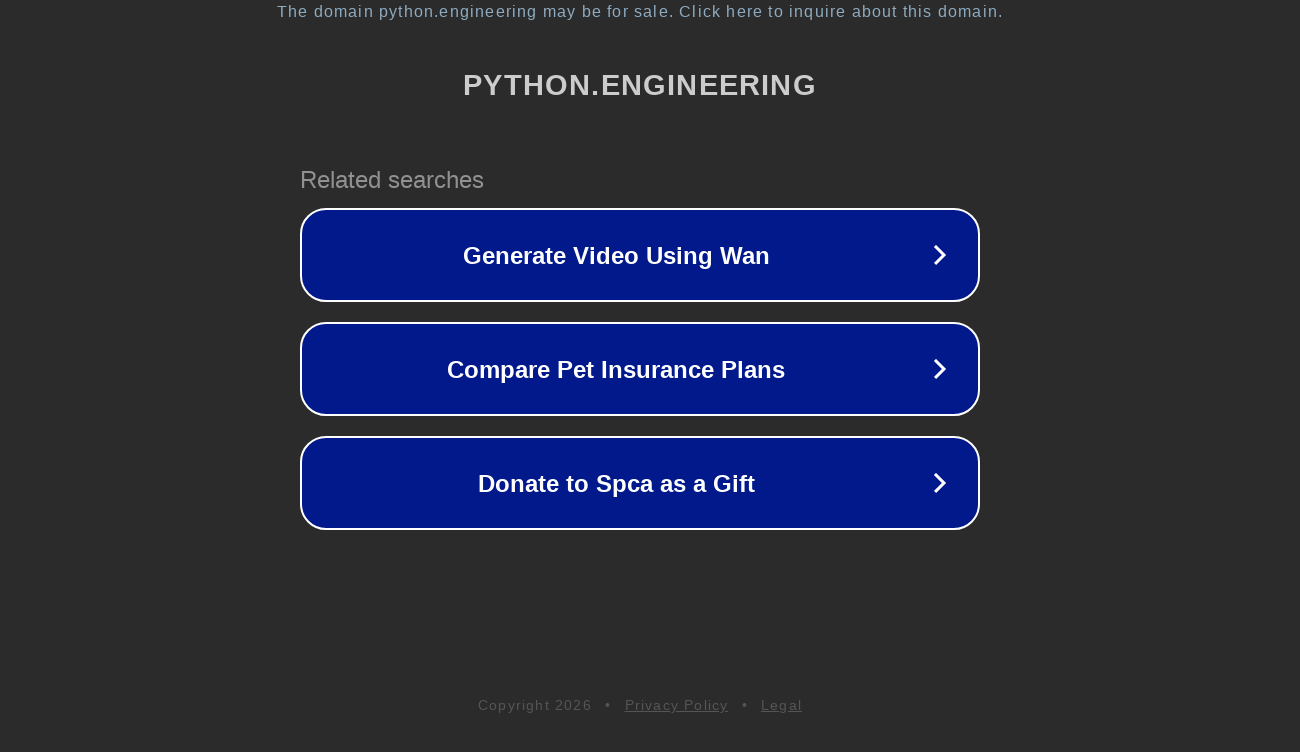

--- FILE ---
content_type: text/html; charset=utf-8
request_url: https://python.engineering//18108521-many-to-many-in-list-display-django/
body_size: 1114
content:
<!doctype html>
<html data-adblockkey="MFwwDQYJKoZIhvcNAQEBBQADSwAwSAJBANDrp2lz7AOmADaN8tA50LsWcjLFyQFcb/P2Txc58oYOeILb3vBw7J6f4pamkAQVSQuqYsKx3YzdUHCvbVZvFUsCAwEAAQ==_Ud9lyVRN/ktBLC/cOBcGuLQGoCm7s6n7B6trZzrbG22k6deW7Dh85u1fvoJCXFvmSWC7Dh9Bn65lb5KXEcudJA==" lang="en" style="background: #2B2B2B;">
<head>
    <meta charset="utf-8">
    <meta name="viewport" content="width=device-width, initial-scale=1">
    <link rel="icon" href="[data-uri]">
    <link rel="preconnect" href="https://www.google.com" crossorigin>
</head>
<body>
<div id="target" style="opacity: 0"></div>
<script>window.park = "[base64]";</script>
<script src="/bofVlSwby.js"></script>
</body>
</html>
